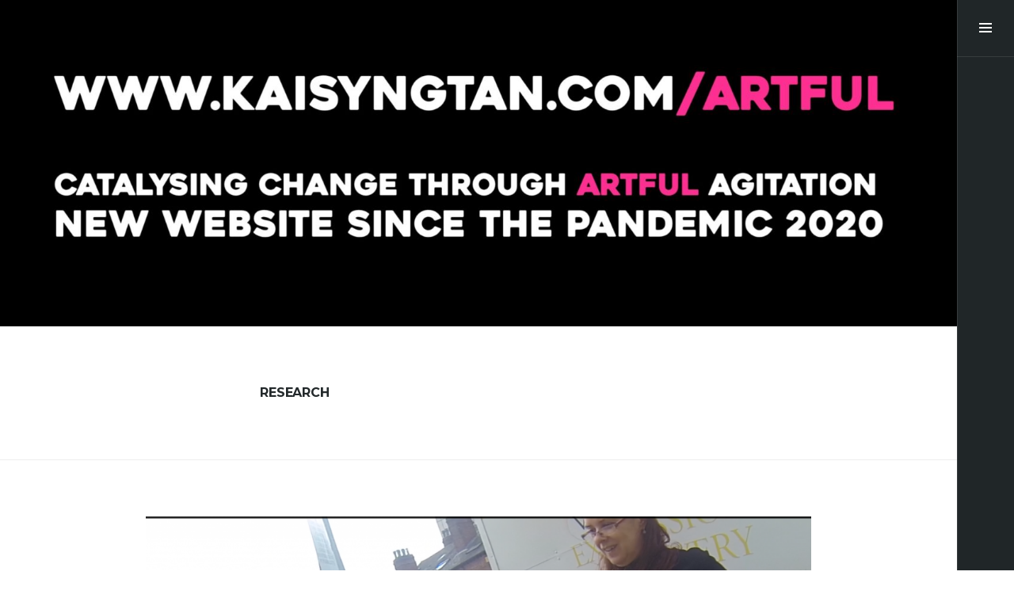

--- FILE ---
content_type: text/html; charset=UTF-8
request_url: http://kaisyngtan.com/tag/research/
body_size: 13019
content:
<!DOCTYPE html>
<html lang="en-US" class="no-js">
<head>
<meta charset="UTF-8">
<meta name="viewport" content="width=device-width, initial-scale=1">
<link rel="profile" href="http://gmpg.org/xfn/11">
<link rel="pingback" href="http://kaisyngtan.com/xmlrpc.php">
<title>research &#8211; RUN! RUN! RUN!</title>
<meta name='robots' content='max-image-preview:large' />
<link rel='dns-prefetch' href='//fonts.googleapis.com' />
<link rel="alternate" type="application/rss+xml" title="RUN! RUN! RUN! &raquo; Feed" href="http://kaisyngtan.com/feed/" />
<link rel="alternate" type="application/rss+xml" title="RUN! RUN! RUN! &raquo; Comments Feed" href="http://kaisyngtan.com/comments/feed/" />
<link rel="alternate" type="application/rss+xml" title="RUN! RUN! RUN! &raquo; research Tag Feed" href="http://kaisyngtan.com/tag/research/feed/" />
<script type="text/javascript">
window._wpemojiSettings = {"baseUrl":"https:\/\/s.w.org\/images\/core\/emoji\/14.0.0\/72x72\/","ext":".png","svgUrl":"https:\/\/s.w.org\/images\/core\/emoji\/14.0.0\/svg\/","svgExt":".svg","source":{"concatemoji":"http:\/\/kaisyngtan.com\/wp-includes\/js\/wp-emoji-release.min.js?ver=6.1.9"}};
/*! This file is auto-generated */
!function(e,a,t){var n,r,o,i=a.createElement("canvas"),p=i.getContext&&i.getContext("2d");function s(e,t){var a=String.fromCharCode,e=(p.clearRect(0,0,i.width,i.height),p.fillText(a.apply(this,e),0,0),i.toDataURL());return p.clearRect(0,0,i.width,i.height),p.fillText(a.apply(this,t),0,0),e===i.toDataURL()}function c(e){var t=a.createElement("script");t.src=e,t.defer=t.type="text/javascript",a.getElementsByTagName("head")[0].appendChild(t)}for(o=Array("flag","emoji"),t.supports={everything:!0,everythingExceptFlag:!0},r=0;r<o.length;r++)t.supports[o[r]]=function(e){if(p&&p.fillText)switch(p.textBaseline="top",p.font="600 32px Arial",e){case"flag":return s([127987,65039,8205,9895,65039],[127987,65039,8203,9895,65039])?!1:!s([55356,56826,55356,56819],[55356,56826,8203,55356,56819])&&!s([55356,57332,56128,56423,56128,56418,56128,56421,56128,56430,56128,56423,56128,56447],[55356,57332,8203,56128,56423,8203,56128,56418,8203,56128,56421,8203,56128,56430,8203,56128,56423,8203,56128,56447]);case"emoji":return!s([129777,127995,8205,129778,127999],[129777,127995,8203,129778,127999])}return!1}(o[r]),t.supports.everything=t.supports.everything&&t.supports[o[r]],"flag"!==o[r]&&(t.supports.everythingExceptFlag=t.supports.everythingExceptFlag&&t.supports[o[r]]);t.supports.everythingExceptFlag=t.supports.everythingExceptFlag&&!t.supports.flag,t.DOMReady=!1,t.readyCallback=function(){t.DOMReady=!0},t.supports.everything||(n=function(){t.readyCallback()},a.addEventListener?(a.addEventListener("DOMContentLoaded",n,!1),e.addEventListener("load",n,!1)):(e.attachEvent("onload",n),a.attachEvent("onreadystatechange",function(){"complete"===a.readyState&&t.readyCallback()})),(e=t.source||{}).concatemoji?c(e.concatemoji):e.wpemoji&&e.twemoji&&(c(e.twemoji),c(e.wpemoji)))}(window,document,window._wpemojiSettings);
</script>
<style type="text/css">
img.wp-smiley,
img.emoji {
	display: inline !important;
	border: none !important;
	box-shadow: none !important;
	height: 1em !important;
	width: 1em !important;
	margin: 0 0.07em !important;
	vertical-align: -0.1em !important;
	background: none !important;
	padding: 0 !important;
}
</style>
	<link rel='stylesheet' id='wp-block-library-css' href='http://kaisyngtan.com/wp-includes/css/dist/block-library/style.min.css?ver=6.1.9' type='text/css' media='all' />
<style id='wp-block-library-inline-css' type='text/css'>
.has-text-align-justify{text-align:justify;}
</style>
<link rel='stylesheet' id='mediaelement-css' href='http://kaisyngtan.com/wp-includes/js/mediaelement/mediaelementplayer-legacy.min.css?ver=4.2.17' type='text/css' media='all' />
<link rel='stylesheet' id='wp-mediaelement-css' href='http://kaisyngtan.com/wp-includes/js/mediaelement/wp-mediaelement.min.css?ver=6.1.9' type='text/css' media='all' />
<link rel='stylesheet' id='classic-theme-styles-css' href='http://kaisyngtan.com/wp-includes/css/classic-themes.min.css?ver=1' type='text/css' media='all' />
<style id='global-styles-inline-css' type='text/css'>
body{--wp--preset--color--black: #000000;--wp--preset--color--cyan-bluish-gray: #abb8c3;--wp--preset--color--white: #ffffff;--wp--preset--color--pale-pink: #f78da7;--wp--preset--color--vivid-red: #cf2e2e;--wp--preset--color--luminous-vivid-orange: #ff6900;--wp--preset--color--luminous-vivid-amber: #fcb900;--wp--preset--color--light-green-cyan: #7bdcb5;--wp--preset--color--vivid-green-cyan: #00d084;--wp--preset--color--pale-cyan-blue: #8ed1fc;--wp--preset--color--vivid-cyan-blue: #0693e3;--wp--preset--color--vivid-purple: #9b51e0;--wp--preset--gradient--vivid-cyan-blue-to-vivid-purple: linear-gradient(135deg,rgba(6,147,227,1) 0%,rgb(155,81,224) 100%);--wp--preset--gradient--light-green-cyan-to-vivid-green-cyan: linear-gradient(135deg,rgb(122,220,180) 0%,rgb(0,208,130) 100%);--wp--preset--gradient--luminous-vivid-amber-to-luminous-vivid-orange: linear-gradient(135deg,rgba(252,185,0,1) 0%,rgba(255,105,0,1) 100%);--wp--preset--gradient--luminous-vivid-orange-to-vivid-red: linear-gradient(135deg,rgba(255,105,0,1) 0%,rgb(207,46,46) 100%);--wp--preset--gradient--very-light-gray-to-cyan-bluish-gray: linear-gradient(135deg,rgb(238,238,238) 0%,rgb(169,184,195) 100%);--wp--preset--gradient--cool-to-warm-spectrum: linear-gradient(135deg,rgb(74,234,220) 0%,rgb(151,120,209) 20%,rgb(207,42,186) 40%,rgb(238,44,130) 60%,rgb(251,105,98) 80%,rgb(254,248,76) 100%);--wp--preset--gradient--blush-light-purple: linear-gradient(135deg,rgb(255,206,236) 0%,rgb(152,150,240) 100%);--wp--preset--gradient--blush-bordeaux: linear-gradient(135deg,rgb(254,205,165) 0%,rgb(254,45,45) 50%,rgb(107,0,62) 100%);--wp--preset--gradient--luminous-dusk: linear-gradient(135deg,rgb(255,203,112) 0%,rgb(199,81,192) 50%,rgb(65,88,208) 100%);--wp--preset--gradient--pale-ocean: linear-gradient(135deg,rgb(255,245,203) 0%,rgb(182,227,212) 50%,rgb(51,167,181) 100%);--wp--preset--gradient--electric-grass: linear-gradient(135deg,rgb(202,248,128) 0%,rgb(113,206,126) 100%);--wp--preset--gradient--midnight: linear-gradient(135deg,rgb(2,3,129) 0%,rgb(40,116,252) 100%);--wp--preset--duotone--dark-grayscale: url('#wp-duotone-dark-grayscale');--wp--preset--duotone--grayscale: url('#wp-duotone-grayscale');--wp--preset--duotone--purple-yellow: url('#wp-duotone-purple-yellow');--wp--preset--duotone--blue-red: url('#wp-duotone-blue-red');--wp--preset--duotone--midnight: url('#wp-duotone-midnight');--wp--preset--duotone--magenta-yellow: url('#wp-duotone-magenta-yellow');--wp--preset--duotone--purple-green: url('#wp-duotone-purple-green');--wp--preset--duotone--blue-orange: url('#wp-duotone-blue-orange');--wp--preset--font-size--small: 13px;--wp--preset--font-size--medium: 20px;--wp--preset--font-size--large: 36px;--wp--preset--font-size--x-large: 42px;--wp--preset--spacing--20: 0.44rem;--wp--preset--spacing--30: 0.67rem;--wp--preset--spacing--40: 1rem;--wp--preset--spacing--50: 1.5rem;--wp--preset--spacing--60: 2.25rem;--wp--preset--spacing--70: 3.38rem;--wp--preset--spacing--80: 5.06rem;}:where(.is-layout-flex){gap: 0.5em;}body .is-layout-flow > .alignleft{float: left;margin-inline-start: 0;margin-inline-end: 2em;}body .is-layout-flow > .alignright{float: right;margin-inline-start: 2em;margin-inline-end: 0;}body .is-layout-flow > .aligncenter{margin-left: auto !important;margin-right: auto !important;}body .is-layout-constrained > .alignleft{float: left;margin-inline-start: 0;margin-inline-end: 2em;}body .is-layout-constrained > .alignright{float: right;margin-inline-start: 2em;margin-inline-end: 0;}body .is-layout-constrained > .aligncenter{margin-left: auto !important;margin-right: auto !important;}body .is-layout-constrained > :where(:not(.alignleft):not(.alignright):not(.alignfull)){max-width: var(--wp--style--global--content-size);margin-left: auto !important;margin-right: auto !important;}body .is-layout-constrained > .alignwide{max-width: var(--wp--style--global--wide-size);}body .is-layout-flex{display: flex;}body .is-layout-flex{flex-wrap: wrap;align-items: center;}body .is-layout-flex > *{margin: 0;}:where(.wp-block-columns.is-layout-flex){gap: 2em;}.has-black-color{color: var(--wp--preset--color--black) !important;}.has-cyan-bluish-gray-color{color: var(--wp--preset--color--cyan-bluish-gray) !important;}.has-white-color{color: var(--wp--preset--color--white) !important;}.has-pale-pink-color{color: var(--wp--preset--color--pale-pink) !important;}.has-vivid-red-color{color: var(--wp--preset--color--vivid-red) !important;}.has-luminous-vivid-orange-color{color: var(--wp--preset--color--luminous-vivid-orange) !important;}.has-luminous-vivid-amber-color{color: var(--wp--preset--color--luminous-vivid-amber) !important;}.has-light-green-cyan-color{color: var(--wp--preset--color--light-green-cyan) !important;}.has-vivid-green-cyan-color{color: var(--wp--preset--color--vivid-green-cyan) !important;}.has-pale-cyan-blue-color{color: var(--wp--preset--color--pale-cyan-blue) !important;}.has-vivid-cyan-blue-color{color: var(--wp--preset--color--vivid-cyan-blue) !important;}.has-vivid-purple-color{color: var(--wp--preset--color--vivid-purple) !important;}.has-black-background-color{background-color: var(--wp--preset--color--black) !important;}.has-cyan-bluish-gray-background-color{background-color: var(--wp--preset--color--cyan-bluish-gray) !important;}.has-white-background-color{background-color: var(--wp--preset--color--white) !important;}.has-pale-pink-background-color{background-color: var(--wp--preset--color--pale-pink) !important;}.has-vivid-red-background-color{background-color: var(--wp--preset--color--vivid-red) !important;}.has-luminous-vivid-orange-background-color{background-color: var(--wp--preset--color--luminous-vivid-orange) !important;}.has-luminous-vivid-amber-background-color{background-color: var(--wp--preset--color--luminous-vivid-amber) !important;}.has-light-green-cyan-background-color{background-color: var(--wp--preset--color--light-green-cyan) !important;}.has-vivid-green-cyan-background-color{background-color: var(--wp--preset--color--vivid-green-cyan) !important;}.has-pale-cyan-blue-background-color{background-color: var(--wp--preset--color--pale-cyan-blue) !important;}.has-vivid-cyan-blue-background-color{background-color: var(--wp--preset--color--vivid-cyan-blue) !important;}.has-vivid-purple-background-color{background-color: var(--wp--preset--color--vivid-purple) !important;}.has-black-border-color{border-color: var(--wp--preset--color--black) !important;}.has-cyan-bluish-gray-border-color{border-color: var(--wp--preset--color--cyan-bluish-gray) !important;}.has-white-border-color{border-color: var(--wp--preset--color--white) !important;}.has-pale-pink-border-color{border-color: var(--wp--preset--color--pale-pink) !important;}.has-vivid-red-border-color{border-color: var(--wp--preset--color--vivid-red) !important;}.has-luminous-vivid-orange-border-color{border-color: var(--wp--preset--color--luminous-vivid-orange) !important;}.has-luminous-vivid-amber-border-color{border-color: var(--wp--preset--color--luminous-vivid-amber) !important;}.has-light-green-cyan-border-color{border-color: var(--wp--preset--color--light-green-cyan) !important;}.has-vivid-green-cyan-border-color{border-color: var(--wp--preset--color--vivid-green-cyan) !important;}.has-pale-cyan-blue-border-color{border-color: var(--wp--preset--color--pale-cyan-blue) !important;}.has-vivid-cyan-blue-border-color{border-color: var(--wp--preset--color--vivid-cyan-blue) !important;}.has-vivid-purple-border-color{border-color: var(--wp--preset--color--vivid-purple) !important;}.has-vivid-cyan-blue-to-vivid-purple-gradient-background{background: var(--wp--preset--gradient--vivid-cyan-blue-to-vivid-purple) !important;}.has-light-green-cyan-to-vivid-green-cyan-gradient-background{background: var(--wp--preset--gradient--light-green-cyan-to-vivid-green-cyan) !important;}.has-luminous-vivid-amber-to-luminous-vivid-orange-gradient-background{background: var(--wp--preset--gradient--luminous-vivid-amber-to-luminous-vivid-orange) !important;}.has-luminous-vivid-orange-to-vivid-red-gradient-background{background: var(--wp--preset--gradient--luminous-vivid-orange-to-vivid-red) !important;}.has-very-light-gray-to-cyan-bluish-gray-gradient-background{background: var(--wp--preset--gradient--very-light-gray-to-cyan-bluish-gray) !important;}.has-cool-to-warm-spectrum-gradient-background{background: var(--wp--preset--gradient--cool-to-warm-spectrum) !important;}.has-blush-light-purple-gradient-background{background: var(--wp--preset--gradient--blush-light-purple) !important;}.has-blush-bordeaux-gradient-background{background: var(--wp--preset--gradient--blush-bordeaux) !important;}.has-luminous-dusk-gradient-background{background: var(--wp--preset--gradient--luminous-dusk) !important;}.has-pale-ocean-gradient-background{background: var(--wp--preset--gradient--pale-ocean) !important;}.has-electric-grass-gradient-background{background: var(--wp--preset--gradient--electric-grass) !important;}.has-midnight-gradient-background{background: var(--wp--preset--gradient--midnight) !important;}.has-small-font-size{font-size: var(--wp--preset--font-size--small) !important;}.has-medium-font-size{font-size: var(--wp--preset--font-size--medium) !important;}.has-large-font-size{font-size: var(--wp--preset--font-size--large) !important;}.has-x-large-font-size{font-size: var(--wp--preset--font-size--x-large) !important;}
.wp-block-navigation a:where(:not(.wp-element-button)){color: inherit;}
:where(.wp-block-columns.is-layout-flex){gap: 2em;}
.wp-block-pullquote{font-size: 1.5em;line-height: 1.6;}
</style>
<link rel='stylesheet' id='espied-open-sans-css' href='https://fonts.googleapis.com/css?family=Open+Sans%3A300italic%2C400italic%2C600italic%2C700italic%2C300%2C400%2C600%2C700&#038;subset=latin%2Clatin-ext' type='text/css' media='all' />
<link rel='stylesheet' id='espied-montserrat-css' href='https://fonts.googleapis.com/css?family=Montserrat%3A400%2C700' type='text/css' media='all' />
<link rel='stylesheet' id='genericons-css' href='http://kaisyngtan.com/wp-content/plugins/jetpack/_inc/genericons/genericons/genericons.css?ver=3.1' type='text/css' media='all' />
<link rel='stylesheet' id='espied-style-css' href='http://kaisyngtan.com/wp-content/themes/espied/style.css?ver=6.1.9' type='text/css' media='all' />
<link rel='stylesheet' id='jetpack_css-css' href='http://kaisyngtan.com/wp-content/plugins/jetpack/css/jetpack.css?ver=11.5.3' type='text/css' media='all' />
<script type='text/javascript' src='http://kaisyngtan.com/wp-content/themes/espied/js/js-check.js?ver=20140811' id='espied-js-check-js'></script>
<script type='text/javascript' src='http://kaisyngtan.com/wp-includes/js/jquery/jquery.min.js?ver=3.6.1' id='jquery-core-js'></script>
<script type='text/javascript' src='http://kaisyngtan.com/wp-includes/js/jquery/jquery-migrate.min.js?ver=3.3.2' id='jquery-migrate-js'></script>
<link rel="https://api.w.org/" href="http://kaisyngtan.com/wp-json/" /><link rel="alternate" type="application/json" href="http://kaisyngtan.com/wp-json/wp/v2/tags/384" /><link rel="EditURI" type="application/rsd+xml" title="RSD" href="http://kaisyngtan.com/xmlrpc.php?rsd" />
<link rel="wlwmanifest" type="application/wlwmanifest+xml" href="http://kaisyngtan.com/wp-includes/wlwmanifest.xml" />
<meta name="generator" content="WordPress 6.1.9" />
	<style>img#wpstats{display:none}</style>
			<style type="text/css">
			.site-header {
			min-height: 0;
			padding: 0;
		}

		.site-title,
		.site-description {
			position: absolute;
			clip: rect(1px, 1px, 1px, 1px);
		}
		</style>
	</head>

<body class="archive tag tag-research tag-384 thumbnail-square">
<div id="page" class="hfeed site">
	<header id="masthead" class="site-header" role="banner">
		<div class="site-branding">
			<h1 class="site-title"><a href="http://kaisyngtan.com/" rel="home" tabindex="11">RUN! RUN! RUN!</a></h1>
			<h2 class="site-description"></h2>
		</div>
	</header><!-- #masthead -->

			<div class="header-image">
			<a href="http://kaisyngtan.com/" rel="home">
				<img src="http://kaisyngtan.com/wp-content/uploads/2023/12/cropped-Banner-2023-scaled-1.jpg" width="1600" height="546" alt="RUN! RUN! RUN!">
			</a>
		</div>
	
	<a class="skip-link screen-reader-text" href="#content" tabindex="12">Skip to content</a>

	<div id="content" class="site-content">
	<section id="primary" class="content-area">
		<main id="main" class="site-main" role="main">

		
			<header class="page-header">
				<h1 class="page-title">
					research				</h1>
							</header><!-- .page-header -->

			
<article id="post-2685" class="post-2685 post type-post status-publish format-standard has-post-thumbnail hentry category-news tag-art tag-crossdisciplinary tag-discourse tag-featured tag-fun-run-run tag-performance tag-performance-lecture tag-practice-related-research tag-research tag-run tag-runchat tag-running-discourse">
	
	<a class="post-thumbnail" href="http://kaisyngtan.com/2014/09/run-up-run-down/">
	<img width="840" height="614" src="http://kaisyngtan.com/wp-content/uploads/2014/09/RUNRUNRUN_LEEDS_10.png" class="attachment-post-thumbnail size-post-thumbnail wp-post-image" alt="" decoding="async" srcset="http://kaisyngtan.com/wp-content/uploads/2014/09/RUNRUNRUN_LEEDS_10.png 2008w, http://kaisyngtan.com/wp-content/uploads/2014/09/RUNRUNRUN_LEEDS_10-300x219.png 300w, http://kaisyngtan.com/wp-content/uploads/2014/09/RUNRUNRUN_LEEDS_10-1024x748.png 1024w" sizes="(max-width: 840px) 100vw, 840px" data-attachment-id="2688" data-permalink="http://kaisyngtan.com/2014/09/run-up-run-down/runrunrun_leeds_10/" data-orig-file="http://kaisyngtan.com/wp-content/uploads/2014/09/RUNRUNRUN_LEEDS_10.png" data-orig-size="2008,1468" data-comments-opened="1" data-image-meta="{&quot;aperture&quot;:&quot;0&quot;,&quot;credit&quot;:&quot;&quot;,&quot;camera&quot;:&quot;&quot;,&quot;caption&quot;:&quot;&quot;,&quot;created_timestamp&quot;:&quot;0&quot;,&quot;copyright&quot;:&quot;&quot;,&quot;focal_length&quot;:&quot;0&quot;,&quot;iso&quot;:&quot;0&quot;,&quot;shutter_speed&quot;:&quot;0&quot;,&quot;title&quot;:&quot;&quot;}" data-image-title="2014 September 25: Warming up with Sam Broadhead, Head of Reseach." data-image-description="" data-image-caption="&lt;p&gt;2014 September 25: Warming up with Sam Broadhead, Head of Reseach.&lt;/p&gt;
" data-medium-file="http://kaisyngtan.com/wp-content/uploads/2014/09/RUNRUNRUN_LEEDS_10-300x219.png" data-large-file="http://kaisyngtan.com/wp-content/uploads/2014/09/RUNRUNRUN_LEEDS_10-1024x748.png" />	</a>

	
	<header class="entry-header"><h1 class="entry-title"><a href="http://kaisyngtan.com/2014/09/run-up-run-down/" rel="bookmark">RUN!RUN!RUN! London/Lancaster/Leeds: A rundown of the run-up activities</a></h1></header>
	
	<div class="entry-content">
		<p style="text-align: justify;">Thank you for running with us at the <a title="Preview events of RUN!RUN!RUN!" href="http://kaisyngtan.com/2014/09/run-up/" target="_blank">inaugural activities run by the RUN!RUN!RUN! International Body for Research in London (20 September), Lancaster (22, 23 September) and Leeds (25 September)</a>. Here is a quick rundown of what happened. The next RUN!RUN!RUN! activities are held in London (31 October, 1 November) and Leeds (23 October).<a href="http://kaisyngtan.com/wp-content/uploads/2014/09/RUNRUNRUNStratford_KaiSyngTan.jpg"><img data-attachment-id="2682" data-permalink="http://kaisyngtan.com/runrunrunstratford_kaisyngtan/" data-orig-file="http://kaisyngtan.com/wp-content/uploads/2014/09/RUNRUNRUNStratford_KaiSyngTan.jpg" data-orig-size="1176,1222" data-comments-opened="1" data-image-meta="{&quot;aperture&quot;:&quot;0&quot;,&quot;credit&quot;:&quot;&quot;,&quot;camera&quot;:&quot;&quot;,&quot;caption&quot;:&quot;&quot;,&quot;created_timestamp&quot;:&quot;0&quot;,&quot;copyright&quot;:&quot;&quot;,&quot;focal_length&quot;:&quot;0&quot;,&quot;iso&quot;:&quot;0&quot;,&quot;shutter_speed&quot;:&quot;0&quot;,&quot;title&quot;:&quot;&quot;}" data-image-title="RUNRUNRUNStratford_KaiSyngTan" data-image-description="" data-image-caption="" data-medium-file="http://kaisyngtan.com/wp-content/uploads/2014/09/RUNRUNRUNStratford_KaiSyngTan-288x300.jpg" data-large-file="http://kaisyngtan.com/wp-content/uploads/2014/09/RUNRUNRUNStratford_KaiSyngTan-985x1024.jpg" decoding="async" loading="lazy" class="aligncenter size-full wp-image-2682" alt="RUNRUNRUNStratford_KaiSyngTan" src="http://kaisyngtan.com/wp-content/uploads/2014/09/RUNRUNRUNStratford_KaiSyngTan.jpg" width="1176" height="1222" srcset="http://kaisyngtan.com/wp-content/uploads/2014/09/RUNRUNRUNStratford_KaiSyngTan.jpg 1176w, http://kaisyngtan.com/wp-content/uploads/2014/09/RUNRUNRUNStratford_KaiSyngTan-288x300.jpg 288w, http://kaisyngtan.com/wp-content/uploads/2014/09/RUNRUNRUNStratford_KaiSyngTan-985x1024.jpg 985w" sizes="(max-width: 1176px) 100vw, 1176px" /></a></p>
<p><a href="http://kaisyngtan.com/wp-content/uploads/2014/09/RUNRUNRUNLancaster_KaiSyngTan.jpg"><img data-attachment-id="2679" data-permalink="http://kaisyngtan.com/runrunrunlancaster_kaisyngtan/" data-orig-file="http://kaisyngtan.com/wp-content/uploads/2014/09/RUNRUNRUNLancaster_KaiSyngTan.jpg" data-orig-size="1158,1248" data-comments-opened="1" data-image-meta="{&quot;aperture&quot;:&quot;0&quot;,&quot;credit&quot;:&quot;&quot;,&quot;camera&quot;:&quot;&quot;,&quot;caption&quot;:&quot;&quot;,&quot;created_timestamp&quot;:&quot;0&quot;,&quot;copyright&quot;:&quot;&quot;,&quot;focal_length&quot;:&quot;0&quot;,&quot;iso&quot;:&quot;0&quot;,&quot;shutter_speed&quot;:&quot;0&quot;,&quot;title&quot;:&quot;&quot;}" data-image-title="RUNRUNRUNLancaster_KaiSyngTan" data-image-description="" data-image-caption="" data-medium-file="http://kaisyngtan.com/wp-content/uploads/2014/09/RUNRUNRUNLancaster_KaiSyngTan-278x300.jpg" data-large-file="http://kaisyngtan.com/wp-content/uploads/2014/09/RUNRUNRUNLancaster_KaiSyngTan-950x1024.jpg" decoding="async" loading="lazy" class="aligncenter size-full wp-image-2679" alt="RUNRUNRUNLancaster_KaiSyngTan" src="http://kaisyngtan.com/wp-content/uploads/2014/09/RUNRUNRUNLancaster_KaiSyngTan.jpg" width="1158" height="1248" srcset="http://kaisyngtan.com/wp-content/uploads/2014/09/RUNRUNRUNLancaster_KaiSyngTan.jpg 1158w, http://kaisyngtan.com/wp-content/uploads/2014/09/RUNRUNRUNLancaster_KaiSyngTan-278x300.jpg 278w, http://kaisyngtan.com/wp-content/uploads/2014/09/RUNRUNRUNLancaster_KaiSyngTan-950x1024.jpg 950w" sizes="(max-width: 1158px) 100vw, 1158px" /></a></p>
<p><a href="http://kaisyngtan.com/wp-content/uploads/2014/09/RunRunRunLEEDS_KaiSyngTan.jpg"><img data-attachment-id="2684" data-permalink="http://kaisyngtan.com/runrunrunleeds_kaisyngtan/" data-orig-file="http://kaisyngtan.com/wp-content/uploads/2014/09/RunRunRunLEEDS_KaiSyngTan.jpg" data-orig-size="1518,1508" data-comments-opened="1" data-image-meta="{&quot;aperture&quot;:&quot;0&quot;,&quot;credit&quot;:&quot;&quot;,&quot;camera&quot;:&quot;&quot;,&quot;caption&quot;:&quot;&quot;,&quot;created_timestamp&quot;:&quot;0&quot;,&quot;copyright&quot;:&quot;&quot;,&quot;focal_length&quot;:&quot;0&quot;,&quot;iso&quot;:&quot;0&quot;,&quot;shutter_speed&quot;:&quot;0&quot;,&quot;title&quot;:&quot;&quot;}" data-image-title="2014 September 25: GPS record. With Sam Broadhead (Head of Research) and Andrew Craske (Head of Marketing &#038; Communications)." data-image-description="" data-image-caption="&lt;p&gt;2014 September 25: GPS record. With Sam Broadhead (Head of Research) and Andrew Craske (Head of Marketing &#038; Communications).&lt;/p&gt;
" data-medium-file="http://kaisyngtan.com/wp-content/uploads/2014/09/RunRunRunLEEDS_KaiSyngTan-300x298.jpg" data-large-file="http://kaisyngtan.com/wp-content/uploads/2014/09/RunRunRunLEEDS_KaiSyngTan-1024x1017.jpg" decoding="async" loading="lazy" class="aligncenter size-full wp-image-2684" alt="RunRunRunLEEDS_KaiSyngTan" src="http://kaisyngtan.com/wp-content/uploads/2014/09/RunRunRunLEEDS_KaiSyngTan.jpg" width="1518" height="1508" srcset="http://kaisyngtan.com/wp-content/uploads/2014/09/RunRunRunLEEDS_KaiSyngTan.jpg 1518w, http://kaisyngtan.com/wp-content/uploads/2014/09/RunRunRunLEEDS_KaiSyngTan-150x150.jpg 150w, http://kaisyngtan.com/wp-content/uploads/2014/09/RunRunRunLEEDS_KaiSyngTan-300x298.jpg 300w, http://kaisyngtan.com/wp-content/uploads/2014/09/RunRunRunLEEDS_KaiSyngTan-1024x1017.jpg 1024w" sizes="(max-width: 1518px) 100vw, 1518px" /></a></p>
<p><a href="http://kaisyngtan.com/wp-content/uploads/2014/09/RUNRUNRUNLeeds_KaiSyngTan_2.jpg"><img data-attachment-id="2681" data-permalink="http://kaisyngtan.com/runrunrunleeds_kaisyngtan_2/" data-orig-file="http://kaisyngtan.com/wp-content/uploads/2014/09/RUNRUNRUNLeeds_KaiSyngTan_2.jpg" data-orig-size="1214,1304" data-comments-opened="1" data-image-meta="{&quot;aperture&quot;:&quot;0&quot;,&quot;credit&quot;:&quot;&quot;,&quot;camera&quot;:&quot;&quot;,&quot;caption&quot;:&quot;&quot;,&quot;created_timestamp&quot;:&quot;0&quot;,&quot;copyright&quot;:&quot;&quot;,&quot;focal_length&quot;:&quot;0&quot;,&quot;iso&quot;:&quot;0&quot;,&quot;shutter_speed&quot;:&quot;0&quot;,&quot;title&quot;:&quot;&quot;}" data-image-title="2014 September 24: Tweet of first run. " data-image-description="" data-image-caption="&lt;p&gt;2014 September 24: Tweet of first run. &lt;/p&gt;
" data-medium-file="http://kaisyngtan.com/wp-content/uploads/2014/09/RUNRUNRUNLeeds_KaiSyngTan_2-279x300.jpg" data-large-file="http://kaisyngtan.com/wp-content/uploads/2014/09/RUNRUNRUNLeeds_KaiSyngTan_2-953x1024.jpg" decoding="async" loading="lazy" class="aligncenter size-full wp-image-2681" alt="RUNRUNRUNLeeds_KaiSyngTan_2" src="http://kaisyngtan.com/wp-content/uploads/2014/09/RUNRUNRUNLeeds_KaiSyngTan_2.jpg" width="1214" height="1304" srcset="http://kaisyngtan.com/wp-content/uploads/2014/09/RUNRUNRUNLeeds_KaiSyngTan_2.jpg 1214w, http://kaisyngtan.com/wp-content/uploads/2014/09/RUNRUNRUNLeeds_KaiSyngTan_2-279x300.jpg 279w, http://kaisyngtan.com/wp-content/uploads/2014/09/RUNRUNRUNLeeds_KaiSyngTan_2-953x1024.jpg 953w" sizes="(max-width: 1214px) 100vw, 1214px" /></a></p>
<p><a href="http://kaisyngtan.com/wp-content/uploads/2014/09/RUNRUNRUNLeeds_KaiSyngTan_1.jpg"><img data-attachment-id="2680" data-permalink="http://kaisyngtan.com/runrunrunleeds_kaisyngtan_1/" data-orig-file="http://kaisyngtan.com/wp-content/uploads/2014/09/RUNRUNRUNLeeds_KaiSyngTan_1.jpg" data-orig-size="1194,1190" data-comments-opened="1" data-image-meta="{&quot;aperture&quot;:&quot;0&quot;,&quot;credit&quot;:&quot;&quot;,&quot;camera&quot;:&quot;&quot;,&quot;caption&quot;:&quot;&quot;,&quot;created_timestamp&quot;:&quot;0&quot;,&quot;copyright&quot;:&quot;&quot;,&quot;focal_length&quot;:&quot;0&quot;,&quot;iso&quot;:&quot;0&quot;,&quot;shutter_speed&quot;:&quot;0&quot;,&quot;title&quot;:&quot;&quot;}" data-image-title="2014 September 25: Tweet of first run." data-image-description="" data-image-caption="&lt;p&gt;2014 September 25: Tweet of first run.&lt;/p&gt;
" data-medium-file="http://kaisyngtan.com/wp-content/uploads/2014/09/RUNRUNRUNLeeds_KaiSyngTan_1-300x298.jpg" data-large-file="http://kaisyngtan.com/wp-content/uploads/2014/09/RUNRUNRUNLeeds_KaiSyngTan_1-1024x1020.jpg" decoding="async" loading="lazy" class="aligncenter size-full wp-image-2680" alt="RUNRUNRUNLeeds_KaiSyngTan_1" src="http://kaisyngtan.com/wp-content/uploads/2014/09/RUNRUNRUNLeeds_KaiSyngTan_1.jpg" width="1194" height="1190" srcset="http://kaisyngtan.com/wp-content/uploads/2014/09/RUNRUNRUNLeeds_KaiSyngTan_1.jpg 1194w, http://kaisyngtan.com/wp-content/uploads/2014/09/RUNRUNRUNLeeds_KaiSyngTan_1-150x150.jpg 150w, http://kaisyngtan.com/wp-content/uploads/2014/09/RUNRUNRUNLeeds_KaiSyngTan_1-300x298.jpg 300w, http://kaisyngtan.com/wp-content/uploads/2014/09/RUNRUNRUNLeeds_KaiSyngTan_1-1024x1020.jpg 1024w" sizes="(max-width: 1194px) 100vw, 1194px" /></a></p>
<p>&nbsp;</p>
			</div><!-- .entry-content -->

	
	<footer class="entry-meta">
		<span class="date"><span class="screen-reader-text">Posted on</span> <a href="http://kaisyngtan.com/2014/09/run-up-run-down/" rel="bookmark"><time class="entry-date published" datetime="2014-09-26T12:02:18+00:00">September 26, 2014</time><time class="updated" datetime="2014-11-10T20:39:50+00:00">November 10, 2014</time></a></span><span class="author vcard"><span class="screen-reader-text">Author</span> <a class="url fn n" href="http://kaisyngtan.com/author/kaisyngtan/" title="View all posts by kaisyngtan" rel="author">kaisyngtan</a></span><span class="categories-links"><span class="screen-reader-text">Categories</span> <a href="http://kaisyngtan.com/category/news/" rel="category tag">NEWS</a></span><span class="tags-links"><span class="screen-reader-text">Tags </span><a href="http://kaisyngtan.com/tag/art/" rel="tag">art</a>, <a href="http://kaisyngtan.com/tag/crossdisciplinary/" rel="tag">crossdisciplinary</a>, <a href="http://kaisyngtan.com/tag/discourse/" rel="tag">discourse</a>, <a href="http://kaisyngtan.com/tag/featured/" rel="tag">featured</a>, <a href="http://kaisyngtan.com/tag/fun-run-run/" rel="tag">fun run run</a>, <a href="http://kaisyngtan.com/tag/performance/" rel="tag">performance</a>, <a href="http://kaisyngtan.com/tag/performance-lecture/" rel="tag">performance-lecture</a>, <a href="http://kaisyngtan.com/tag/practice-related-research/" rel="tag">practice-related research</a>, <a href="http://kaisyngtan.com/tag/research/" rel="tag">research</a>, <a href="http://kaisyngtan.com/tag/run/" rel="tag">run</a>, <a href="http://kaisyngtan.com/tag/runchat/" rel="tag">runchat</a>, <a href="http://kaisyngtan.com/tag/running-discourse/" rel="tag">running-discourse</a></span>
				<span class="comments-link"><a href="http://kaisyngtan.com/2014/09/run-up-run-down/#respond">Leave a comment</a></span>
		
			</footer><!-- .entry-meta -->
</article><!-- #post-## -->

<article id="post-2590" class="post-2590 post type-post status-publish format-standard has-post-thumbnail hentry category-news category-post-doc-runner tag-research">
	
	<a class="post-thumbnail" href="http://kaisyngtan.com/2014/09/phd/">
	<img width="840" height="581" src="http://kaisyngtan.com/wp-content/uploads/2014/09/SusanCollinsKaiSyngTan_2014.jpg" class="attachment-post-thumbnail size-post-thumbnail wp-post-image" alt="" decoding="async" loading="lazy" srcset="http://kaisyngtan.com/wp-content/uploads/2014/09/SusanCollinsKaiSyngTan_2014.jpg 2493w, http://kaisyngtan.com/wp-content/uploads/2014/09/SusanCollinsKaiSyngTan_2014-300x207.jpg 300w, http://kaisyngtan.com/wp-content/uploads/2014/09/SusanCollinsKaiSyngTan_2014-1024x708.jpg 1024w" sizes="(max-width: 840px) 100vw, 840px" data-attachment-id="2591" data-permalink="http://kaisyngtan.com/2014/09/phd/susancollinskaisyngtan_2014/" data-orig-file="http://kaisyngtan.com/wp-content/uploads/2014/09/SusanCollinsKaiSyngTan_2014.jpg" data-orig-size="2493,1725" data-comments-opened="1" data-image-meta="{&quot;aperture&quot;:&quot;2.4&quot;,&quot;credit&quot;:&quot;&quot;,&quot;camera&quot;:&quot;iPad&quot;,&quot;caption&quot;:&quot;&quot;,&quot;created_timestamp&quot;:&quot;1409315156&quot;,&quot;copyright&quot;:&quot;&quot;,&quot;focal_length&quot;:&quot;4.28&quot;,&quot;iso&quot;:&quot;50&quot;,&quot;shutter_speed&quot;:&quot;0.004&quot;,&quot;title&quot;:&quot;&quot;}" data-image-title="SusanCollinsKaiSyngTan_2014" data-image-description="" data-image-caption="" data-medium-file="http://kaisyngtan.com/wp-content/uploads/2014/09/SusanCollinsKaiSyngTan_2014-300x207.jpg" data-large-file="http://kaisyngtan.com/wp-content/uploads/2014/09/SusanCollinsKaiSyngTan_2014-1024x708.jpg" />	</a>

	
	<header class="entry-header"><h1 class="entry-title"><a href="http://kaisyngtan.com/2014/09/phd/" rel="bookmark">FLOPPY REMBRANDT HATS, SAVING LIVES and CHANGING THE WORLD.</a></h1></header>
	
	<div class="entry-content">
		<p style="text-align: center;">With Professor Susan Collins, Director, Slade School of Fine Art. 2014 London.</p>
<p style="text-align: justify;">Flying in Ryanair / Easyjet. (Take your pick). Someone suffers a heart attack. (As one would, if one travels on said plane). Steward(ess) asks: Is there a Doctor in the house. (Plane, they mean). I raise my hands. Enthusiastically. And tell dying person all about my Practice-Related Fine Art PhD. I take hours to run through more than 100,000 words. Including Appendices. They heal instantly. Everyone claps. Lives are saved. Worlds changed. Plane touches down. I flap and flop gently on my floppy buttocks with my big floppy hat acting as my parachute. I leave London and land in a new land. A new chapter begins. To be continued.</p>
			</div><!-- .entry-content -->

	
	<footer class="entry-meta">
		<span class="date"><span class="screen-reader-text">Posted on</span> <a href="http://kaisyngtan.com/2014/09/phd/" rel="bookmark"><time class="entry-date published" datetime="2014-09-01T13:10:42+00:00">September 1, 2014</time><time class="updated" datetime="2014-11-10T20:44:58+00:00">November 10, 2014</time></a></span><span class="author vcard"><span class="screen-reader-text">Author</span> <a class="url fn n" href="http://kaisyngtan.com/author/kaisyngtan/" title="View all posts by kaisyngtan" rel="author">kaisyngtan</a></span><span class="categories-links"><span class="screen-reader-text">Categories</span> <a href="http://kaisyngtan.com/category/news/" rel="category tag">NEWS</a>, <a href="http://kaisyngtan.com/category/post-doc-runner/" rel="category tag">POST-DOC RUNNER</a></span><span class="tags-links"><span class="screen-reader-text">Tags </span><a href="http://kaisyngtan.com/tag/research/" rel="tag">research</a></span>
				<span class="comments-link"><a href="http://kaisyngtan.com/2014/09/phd/#respond">Leave a comment</a></span>
		
			</footer><!-- .entry-meta -->
</article><!-- #post-## -->

			
		
		</main><!-- #main -->
	</section><!-- #primary -->


<a href="#sidebar" class="sidebar-toggle"><span class="screen-reader-text">Toggle Sidebar</span></a>

<div id="sidebar" class="sidebar">
	<nav id="site-navigation" class="main-navigation" role="navigation">
		<h1 class="menu-heading">Menu</h1>
		<div class="menu-run-run-run-container"><ul id="menu-run-run-run" class="menu"><li id="menu-item-3182" class="menu-item menu-item-type-taxonomy menu-item-object-jetpack-portfolio-type menu-item-has-children menu-item-3182"><a href="http://kaisyngtan.com/project-type/about-run-run-run/">about RUN! RUN! RUN!</a>
<ul class="sub-menu">
	<li id="menu-item-4075" class="menu-item menu-item-type-custom menu-item-object-custom menu-item-4075"><a href="http://kaisyngtan.com/wp-content/uploads/2016/01/2016feb26_Overview_DrKaiSyngTan.jpg">Rundown (wellbeing focus)</a></li>
	<li id="menu-item-3168" class="menu-item menu-item-type-post_type menu-item-object-jetpack-portfolio menu-item-3168"><a href="http://kaisyngtan.com/portfolio/manifesto/">MANIFESTO</a></li>
	<li id="menu-item-3191" class="menu-item menu-item-type-post_type menu-item-object-jetpack-portfolio menu-item-3191"><a href="http://kaisyngtan.com/portfolio/festival/">FESTIVAL</a></li>
	<li id="menu-item-3243" class="menu-item menu-item-type-custom menu-item-object-custom menu-item-3243"><a href="http://kaisyngtan.com/r3fest">FESTIVAL WEBSITE</a></li>
	<li id="menu-item-3203" class="menu-item menu-item-type-post_type menu-item-object-jetpack-portfolio menu-item-3203"><a href="http://kaisyngtan.com/portfolio/contexts/">POINTS OF DEPARTURE</a></li>
	<li id="menu-item-3202" class="menu-item menu-item-type-post_type menu-item-object-jetpack-portfolio menu-item-3202"><a href="http://kaisyngtan.com/portfolio/art-movements/">OTHER ART MOVEMENTS</a></li>
	<li id="menu-item-3210" class="menu-item menu-item-type-post_type menu-item-object-jetpack-portfolio menu-item-3210"><a href="http://kaisyngtan.com/portfolio/partners/">Co-RUNNERS</a></li>
	<li id="menu-item-3681" class="menu-item menu-item-type-post_type menu-item-object-jetpack-portfolio menu-item-3681"><a href="http://kaisyngtan.com/portfolio/group/">GROUP</a></li>
	<li id="menu-item-3424" class="menu-item menu-item-type-post_type menu-item-object-jetpack-portfolio menu-item-3424"><a href="http://kaisyngtan.com/portfolio/media-centre/">MEDIA CENTRE</a></li>
</ul>
</li>
<li id="menu-item-3206" class="menu-item menu-item-type-post_type menu-item-object-jetpack-portfolio menu-item-has-children menu-item-3206"><a href="http://kaisyngtan.com/portfolio/run-by/">about RUN! RUN! RUN! team</a>
<ul class="sub-menu">
	<li id="menu-item-4071" class="menu-item menu-item-type-post_type menu-item-object-jetpack-portfolio menu-item-4071"><a href="http://kaisyngtan.com/portfolio/run-by/">ASSOCIATES</a></li>
	<li id="menu-item-3493" class="menu-item menu-item-type-post_type menu-item-object-jetpack-portfolio menu-item-3493"><a href="http://kaisyngtan.com/portfolio/co-director/">CO-DIRECTOR</a></li>
	<li id="menu-item-3494" class="menu-item menu-item-type-post_type menu-item-object-jetpack-portfolio menu-item-3494"><a href="http://kaisyngtan.com/portfolio/life-on-the-run/">DIRECTOR</a></li>
</ul>
</li>
<li id="menu-item-3035" class="menu-item menu-item-type-taxonomy menu-item-object-jetpack-portfolio-type menu-item-has-children menu-item-3035"><a href="http://kaisyngtan.com/project-type/about-kai/">about kai</a>
<ul class="sub-menu">
	<li id="menu-item-4074" class="menu-item menu-item-type-custom menu-item-object-custom menu-item-4074"><a href="http://kaisyngtan.com/wp-content/uploads/2016/03/Pamphlet_RUNRUNRUN_LowRes.pdf">Overview (March 2016)</a></li>
	<li id="menu-item-3036" class="menu-item menu-item-type-post_type menu-item-object-jetpack-portfolio menu-item-3036"><a href="http://kaisyngtan.com/portfolio/life-on-the-run/">PROFILE, CV, REVIEWS</a></li>
	<li id="menu-item-3431" class="menu-item menu-item-type-custom menu-item-object-custom menu-item-3431"><a href="http://kaisyngtan.com/wp-content/uploads/2016/10/DrKaiSyngTan_CV_2016october_public.pdf">CV PDF</a></li>
	<li id="menu-item-4157" class="menu-item menu-item-type-post_type menu-item-object-page menu-item-4157"><a href="http://kaisyngtan.com/reviews/">REVIEWS</a></li>
	<li id="menu-item-3032" class="menu-item menu-item-type-post_type menu-item-object-page menu-item-3032"><a href="http://kaisyngtan.com/press/">PRESS</a></li>
	<li id="menu-item-3246" class="menu-item menu-item-type-custom menu-item-object-custom menu-item-3246"><a href="http://discovery.ucl.ac.uk/1420270/">PhD THESIS</a></li>
	<li id="menu-item-3244" class="menu-item menu-item-type-custom menu-item-object-custom menu-item-3244"><a href="http://kaisyngtan.com/3rdlifekaidie">PhD ART PRACTICE</a></li>
	<li id="menu-item-3165" class="menu-item menu-item-type-post_type menu-item-object-page menu-item-3165"><a href="http://kaisyngtan.com/curator/">CURATOR</a></li>
	<li id="menu-item-3163" class="menu-item menu-item-type-post_type menu-item-object-page menu-item-3163"><a href="http://kaisyngtan.com/lecturer/">LECTURER</a></li>
	<li id="menu-item-3164" class="menu-item menu-item-type-post_type menu-item-object-page menu-item-3164"><a href="http://kaisyngtan.com/researcher/">RESEARCHER</a></li>
	<li id="menu-item-3166" class="menu-item menu-item-type-post_type menu-item-object-page menu-item-3166"><a href="http://kaisyngtan.com/advisor/">ADVISOR &#038; VOLUNTEER</a></li>
	<li id="menu-item-3162" class="menu-item menu-item-type-post_type menu-item-object-page menu-item-3162"><a href="http://kaisyngtan.com/spore-yet-again/">ARTIST in (shiny) Spore</a></li>
	<li id="menu-item-3161" class="menu-item menu-item-type-post_type menu-item-object-page menu-item-3161"><a href="http://kaisyngtan.com/tokyo/">ARTIST in Tokyo</a></li>
	<li id="menu-item-3160" class="menu-item menu-item-type-post_type menu-item-object-page menu-item-3160"><a href="http://kaisyngtan.com/spore-again/">ARTIST in Spore (again)</a></li>
	<li id="menu-item-3159" class="menu-item menu-item-type-post_type menu-item-object-page menu-item-3159"><a href="http://kaisyngtan.com/london/">ARTIST in London</a></li>
	<li id="menu-item-3158" class="menu-item menu-item-type-post_type menu-item-object-page menu-item-3158"><a href="http://kaisyngtan.com/spore/">ARTIST in Spore</a></li>
	<li id="menu-item-3309" class="menu-item menu-item-type-post_type menu-item-object-page menu-item-3309"><a href="http://kaisyngtan.com/buy-buy/">BUY BUY</a></li>
	<li id="menu-item-3448" class="menu-item menu-item-type-custom menu-item-object-custom menu-item-3448"><a href="http://leeds-art.academia.edu/KaiSyngTan">ACADEMIA EDU</a></li>
	<li id="menu-item-3449" class="menu-item menu-item-type-custom menu-item-object-custom menu-item-3449"><a href="https://uk.linkedin.com/pub/kai-syng-tan/17/4b0/ab0">LINKED IN</a></li>
	<li id="menu-item-3308" class="menu-item menu-item-type-post_type menu-item-object-page menu-item-3308"><a href="http://kaisyngtan.com/links/">OTHER LINKS</a></li>
</ul>
</li>
<li id="menu-item-3179" class="menu-item menu-item-type-taxonomy menu-item-object-jetpack-portfolio-type menu-item-has-children menu-item-3179"><a href="http://kaisyngtan.com/project-type/innovation-intervention/">innovation/intervention</a>
<ul class="sub-menu">
	<li id="menu-item-4149" class="menu-item menu-item-type-post_type menu-item-object-jetpack-portfolio menu-item-4149"><a href="http://kaisyngtan.com/portfolio/2015-para-games/">2015 ASEAN PARA GAMES</a></li>
	<li id="menu-item-4150" class="menu-item menu-item-type-post_type menu-item-object-jetpack-portfolio menu-item-4150"><a href="http://kaisyngtan.com/portfolio/antiadultrun/">ANTI-Adult RUN! RUN! RUN! Masterclass</a></li>
	<li id="menu-item-3650" class="menu-item menu-item-type-post_type menu-item-object-jetpack-portfolio menu-item-3650"><a href="http://kaisyngtan.com/portfolio/aag2015/">Running (In) Your City</a></li>
	<li id="menu-item-3195" class="menu-item menu-item-type-post_type menu-item-object-jetpack-portfolio menu-item-3195"><a href="http://kaisyngtan.com/portfolio/kingdom/">KINGDOM OF RUNNING</a></li>
	<li id="menu-item-4148" class="menu-item menu-item-type-post_type menu-item-object-jetpack-portfolio menu-item-4148"><a href="http://kaisyngtan.com/portfolio/ultramarathon/">Certainly the Toughest Ultramarathon of Your Life</a></li>
	<li id="menu-item-3670" class="menu-item menu-item-type-post_type menu-item-object-jetpack-portfolio menu-item-3670"><a href="http://kaisyngtan.com/portfolio/bodies/">LIVES ON THE RUN! RUN! RUN!</a></li>
	<li id="menu-item-4147" class="menu-item menu-item-type-post_type menu-item-object-jetpack-portfolio menu-item-4147"><a href="http://kaisyngtan.com/portfolio/superpowers/">(DYS)SERVICE CAT(SUIT)</a></li>
	<li id="menu-item-3185" class="menu-item menu-item-type-post_type menu-item-object-jetpack-portfolio menu-item-3185"><a href="http://kaisyngtan.com/portfolio/body-kit/">3D-PRINTED ASSEMBLY KIT cum SMARTPHONE</a></li>
	<li id="menu-item-3186" class="menu-item menu-item-type-post_type menu-item-object-jetpack-portfolio menu-item-3186"><a href="http://kaisyngtan.com/portfolio/critical-creative-history/">A CRITICAL AND CREATIVE HISTORY OF RUNNING</a></li>
	<li id="menu-item-3192" class="menu-item menu-item-type-post_type menu-item-object-jetpack-portfolio menu-item-3192"><a href="http://kaisyngtan.com/portfolio/heritage-running-trail/">HERITAGE RUNNING TRAIL</a></li>
	<li id="menu-item-3242" class="menu-item menu-item-type-post_type menu-item-object-jetpack-portfolio menu-item-3242"><a href="http://kaisyngtan.com/portfolio/ministry-of-silly-runs/">MINISTRY OF SILLY RUNS</a></li>
	<li id="menu-item-3357" class="menu-item menu-item-type-post_type menu-item-object-jetpack-portfolio menu-item-3357"><a href="http://kaisyngtan.com/portfolio/not-run-of-the-treadmill-run/">NOT RUN-OF-THE-TREAD-MILL RUN! RUN! RUNS!</a></li>
	<li id="menu-item-3196" class="menu-item menu-item-type-post_type menu-item-object-jetpack-portfolio menu-item-3196"><a href="http://kaisyngtan.com/portfolio/personal-trainer/">PERSONAL TRAINER</a></li>
	<li id="menu-item-3204" class="menu-item menu-item-type-post_type menu-item-object-jetpack-portfolio menu-item-3204"><a href="http://kaisyngtan.com/portfolio/museum/">POP-UP MUSEUM</a></li>
	<li id="menu-item-3212" class="menu-item menu-item-type-post_type menu-item-object-jetpack-portfolio menu-item-3212"><a href="http://kaisyngtan.com/portfolio/school/">SCHOOL OF RUNNING</a></li>
	<li id="menu-item-3213" class="menu-item menu-item-type-post_type menu-item-object-jetpack-portfolio menu-item-3213"><a href="http://kaisyngtan.com/portfolio/performance-lecture/">STANDUP COMEDY/RUNNING JOKES/SIT-INS/SLEEP-WALKS</a></li>
	<li id="menu-item-3480" class="menu-item menu-item-type-post_type menu-item-object-jetpack-portfolio menu-item-3480"><a href="http://kaisyngtan.com/portfolio/stim-stim-stim/">STIM! STIM! STIM!</a></li>
	<li id="menu-item-3207" class="menu-item menu-item-type-post_type menu-item-object-jetpack-portfolio menu-item-3207"><a href="http://kaisyngtan.com/portfolio/running-clinic/">RUNNING-CLINIC</a></li>
	<li id="menu-item-3414" class="menu-item menu-item-type-post_type menu-item-object-jetpack-portfolio menu-item-3414"><a href="http://kaisyngtan.com/portfolio/running-creativity/">RUNNING-CREATIVITY WORKSHOP</a></li>
	<li id="menu-item-3208" class="menu-item menu-item-type-post_type menu-item-object-jetpack-portfolio menu-item-3208"><a href="http://kaisyngtan.com/portfolio/running-discourse/">RUNNING-DISCOURSE</a></li>
	<li id="menu-item-3209" class="menu-item menu-item-type-post_type menu-item-object-jetpack-portfolio menu-item-3209"><a href="http://kaisyngtan.com/portfolio/running-game/">RUNNING-GAME</a></li>
	<li id="menu-item-3211" class="menu-item menu-item-type-post_type menu-item-object-jetpack-portfolio menu-item-3211"><a href="http://kaisyngtan.com/portfolio/running-tour/">RUNNING-TOUR</a></li>
</ul>
</li>
<li id="menu-item-3249" class="menu-item menu-item-type-taxonomy menu-item-object-jetpack-portfolio-type menu-item-has-children menu-item-3249"><a href="http://kaisyngtan.com/project-type/publication/">publication</a>
<ul class="sub-menu">
	<li id="menu-item-3447" class="menu-item menu-item-type-custom menu-item-object-custom menu-item-3447"><a href="http://leeds-art.academia.edu/KaiSyngTan">ACADEMIA EDU</a></li>
	<li id="menu-item-3247" class="menu-item menu-item-type-post_type menu-item-object-jetpack-portfolio menu-item-3247"><a href="http://kaisyngtan.com/portfolio/runrunrunart/">RUN! RUN! RUN! ART EXH + BOOK</a></li>
	<li id="menu-item-3248" class="menu-item menu-item-type-post_type menu-item-object-jetpack-portfolio menu-item-3248"><a href="http://kaisyngtan.com/portfolio/anthology-crossdisciplinary-running/">ANTHOLOGY: RUNNING ACROSS DISCIPLINES</a></li>
	<li id="menu-item-3205" class="menu-item menu-item-type-post_type menu-item-object-jetpack-portfolio menu-item-3205"><a href="http://kaisyngtan.com/portfolio/book/">MONOGRAPH</a></li>
	<li id="menu-item-3286" class="menu-item menu-item-type-post_type menu-item-object-jetpack-portfolio menu-item-3286"><a href="http://kaisyngtan.com/portfolio/thesis/">PhD THESIS</a></li>
</ul>
</li>
<li id="menu-item-3177" class="menu-item menu-item-type-taxonomy menu-item-object-jetpack-portfolio-type menu-item-has-children menu-item-3177"><a href="http://kaisyngtan.com/project-type/calls-opps/">calls / opps</a>
<ul class="sub-menu">
	<li id="menu-item-3188" class="menu-item menu-item-type-post_type menu-item-object-jetpack-portfolio menu-item-3188"><a href="http://kaisyngtan.com/portfolio/call-neuroscientists/">ARE YOU A NEUROSCIENTIST?</a></li>
	<li id="menu-item-3189" class="menu-item menu-item-type-post_type menu-item-object-jetpack-portfolio menu-item-3189"><a href="http://kaisyngtan.com/portfolio/bentham/">ARE YOU A NEUROSCIENTIST? ARE YOU AN APP-MAKER?</a></li>
	<li id="menu-item-3187" class="menu-item menu-item-type-post_type menu-item-object-jetpack-portfolio menu-item-3187"><a href="http://kaisyngtan.com/portfolio/call-apple/">ARE YOU APPLE (or GOOGLE)?</a></li>
	<li id="menu-item-3789" class="menu-item menu-item-type-post_type menu-item-object-jetpack-portfolio menu-item-3789"><a href="http://kaisyngtan.com/portfolio/frontier-runner/">FRONT(IER) RUNNER</a></li>
	<li id="menu-item-3415" class="menu-item menu-item-type-post_type menu-item-object-jetpack-portfolio menu-item-3415"><a href="http://kaisyngtan.com/portfolio/run-by/">JOIN as INTERN or RESEARCH ASSOCIATE</a></li>
</ul>
</li>
<li id="menu-item-3181" class="menu-item menu-item-type-taxonomy menu-item-object-jetpack-portfolio-type menu-item-has-children menu-item-3181"><a href="http://kaisyngtan.com/project-type/public-engagement-impact/">impact / public engagement</a>
<ul class="sub-menu">
	<li id="menu-item-3184" class="menu-item menu-item-type-post_type menu-item-object-jetpack-portfolio menu-item-3184"><a href="http://kaisyngtan.com/portfolio/2015-para-games/">2015 ASEAN PARA GAMES</a></li>
	<li id="menu-item-3183" class="menu-item menu-item-type-post_type menu-item-object-jetpack-portfolio menu-item-3183"><a href="http://kaisyngtan.com/portfolio/2013-sea-games/">2013 SEA GAMES</a></li>
	<li id="menu-item-3193" class="menu-item menu-item-type-post_type menu-item-object-jetpack-portfolio menu-item-3193"><a href="http://kaisyngtan.com/portfolio/impact/">IMPACT</a></li>
	<li id="menu-item-3350" class="menu-item menu-item-type-taxonomy menu-item-object-jetpack-portfolio-type menu-item-3350"><a href="http://kaisyngtan.com/project-type/innovation-intervention/">PROJECTS</a></li>
	<li id="menu-item-3200" class="menu-item menu-item-type-post_type menu-item-object-jetpack-portfolio menu-item-3200"><a href="http://kaisyngtan.com/portfolio/leeds/">#runrunrunleeds: movement (running/cycling/walking) as motif/method/metaphor</a></li>
</ul>
</li>
<li id="menu-item-3180" class="menu-item menu-item-type-taxonomy menu-item-object-jetpack-portfolio-type menu-item-has-children menu-item-3180"><a href="http://kaisyngtan.com/project-type/news-events/">news</a>
<ul class="sub-menu">
	<li id="menu-item-3198" class="menu-item menu-item-type-post_type menu-item-object-jetpack-portfolio menu-item-3198"><a href="http://kaisyngtan.com/portfolio/news-gigs/">COME! COME! COME!</a></li>
</ul>
</li>
<li id="menu-item-3167" class="menu-item menu-item-type-post_type menu-item-object-jetpack-portfolio menu-item-3167"><a href="http://kaisyngtan.com/portfolio/contact/">contact/visit</a></li>
</ul></div>	</nav><!-- #site-navigation -->

		<nav id="social-navigation" class="social-navigation" role="navigation">
		<h1 class="menu-heading">Connect</h1>
		<div class="menu-links-container"><ul id="menu-links" class="menu"><li id="menu-item-3096" class="menu-item menu-item-type-custom menu-item-object-custom menu-item-3096"><a href="mailto:kai@kaisyngtan.com"><span class="screen-reader-text">Email</span></a></li>
<li id="menu-item-3088" class="menu-item menu-item-type-custom menu-item-object-custom menu-item-3088"><a href="http://twitter.com/kaisyngtan"><span class="screen-reader-text">Twitter</span></a></li>
<li id="menu-item-3091" class="menu-item menu-item-type-custom menu-item-object-custom menu-item-3091"><a href="http://vimeo.com/kaisyngtan"><span class="screen-reader-text">Vimeo channel</span></a></li>
<li id="menu-item-3094" class="menu-item menu-item-type-custom menu-item-object-custom menu-item-3094"><a href="http://www.youtube.com/watch?v=htb3yRpUEKQ"><span class="screen-reader-text">Permanent public video art commission</span></a></li>
<li id="menu-item-3089" class="menu-item menu-item-type-custom menu-item-object-custom menu-item-3089"><a href="http://uk.linkedin.com/pub/kai-syng-tan/17/4b0/ab0"><span class="screen-reader-text">Linking in</span></a></li>
</ul></div>	</nav><!-- #social-navigation -->
	
	</div>
	</div><!-- #content -->

	<footer id="colophon" class="site-footer" role="contentinfo">
		<div class="site-info">
			<a href="http://wordpress.org/">Proudly powered by WordPress</a>
			<span class="sep"> | </span>
			Theme: Espied by <a href="http://wordpress.com/themes/espied/" rel="designer">WordPress.com</a>.		</div><!-- .site-info -->
	</footer><!-- #colophon -->
</div><!-- #page -->

		<div id="jp-carousel-loading-overlay">
			<div id="jp-carousel-loading-wrapper">
				<span id="jp-carousel-library-loading">&nbsp;</span>
			</div>
		</div>
		<div class="jp-carousel-overlay" style="display: none;">

		<div class="jp-carousel-container">
			<!-- The Carousel Swiper -->
			<div
				class="jp-carousel-wrap swiper-container jp-carousel-swiper-container jp-carousel-transitions"
				itemscope
				itemtype="https://schema.org/ImageGallery">
				<div class="jp-carousel swiper-wrapper"></div>
				<div class="jp-swiper-button-prev swiper-button-prev">
					<svg width="25" height="24" viewBox="0 0 25 24" fill="none" xmlns="http://www.w3.org/2000/svg">
						<mask id="maskPrev" mask-type="alpha" maskUnits="userSpaceOnUse" x="8" y="6" width="9" height="12">
							<path d="M16.2072 16.59L11.6496 12L16.2072 7.41L14.8041 6L8.8335 12L14.8041 18L16.2072 16.59Z" fill="white"/>
						</mask>
						<g mask="url(#maskPrev)">
							<rect x="0.579102" width="23.8823" height="24" fill="#FFFFFF"/>
						</g>
					</svg>
				</div>
				<div class="jp-swiper-button-next swiper-button-next">
					<svg width="25" height="24" viewBox="0 0 25 24" fill="none" xmlns="http://www.w3.org/2000/svg">
						<mask id="maskNext" mask-type="alpha" maskUnits="userSpaceOnUse" x="8" y="6" width="8" height="12">
							<path d="M8.59814 16.59L13.1557 12L8.59814 7.41L10.0012 6L15.9718 12L10.0012 18L8.59814 16.59Z" fill="white"/>
						</mask>
						<g mask="url(#maskNext)">
							<rect x="0.34375" width="23.8822" height="24" fill="#FFFFFF"/>
						</g>
					</svg>
				</div>
			</div>
			<!-- The main close buton -->
			<div class="jp-carousel-close-hint">
				<svg width="25" height="24" viewBox="0 0 25 24" fill="none" xmlns="http://www.w3.org/2000/svg">
					<mask id="maskClose" mask-type="alpha" maskUnits="userSpaceOnUse" x="5" y="5" width="15" height="14">
						<path d="M19.3166 6.41L17.9135 5L12.3509 10.59L6.78834 5L5.38525 6.41L10.9478 12L5.38525 17.59L6.78834 19L12.3509 13.41L17.9135 19L19.3166 17.59L13.754 12L19.3166 6.41Z" fill="white"/>
					</mask>
					<g mask="url(#maskClose)">
						<rect x="0.409668" width="23.8823" height="24" fill="#FFFFFF"/>
					</g>
				</svg>
			</div>
			<!-- Image info, comments and meta -->
			<div class="jp-carousel-info">
				<div class="jp-carousel-info-footer">
					<div class="jp-carousel-pagination-container">
						<div class="jp-swiper-pagination swiper-pagination"></div>
						<div class="jp-carousel-pagination"></div>
					</div>
					<div class="jp-carousel-photo-title-container">
						<h2 class="jp-carousel-photo-caption"></h2>
					</div>
					<div class="jp-carousel-photo-icons-container">
						<a href="#" class="jp-carousel-icon-btn jp-carousel-icon-info" aria-label="Toggle photo metadata visibility">
							<span class="jp-carousel-icon">
								<svg width="25" height="24" viewBox="0 0 25 24" fill="none" xmlns="http://www.w3.org/2000/svg">
									<mask id="maskInfo" mask-type="alpha" maskUnits="userSpaceOnUse" x="2" y="2" width="21" height="20">
										<path fill-rule="evenodd" clip-rule="evenodd" d="M12.7537 2C7.26076 2 2.80273 6.48 2.80273 12C2.80273 17.52 7.26076 22 12.7537 22C18.2466 22 22.7046 17.52 22.7046 12C22.7046 6.48 18.2466 2 12.7537 2ZM11.7586 7V9H13.7488V7H11.7586ZM11.7586 11V17H13.7488V11H11.7586ZM4.79292 12C4.79292 16.41 8.36531 20 12.7537 20C17.142 20 20.7144 16.41 20.7144 12C20.7144 7.59 17.142 4 12.7537 4C8.36531 4 4.79292 7.59 4.79292 12Z" fill="white"/>
									</mask>
									<g mask="url(#maskInfo)">
										<rect x="0.8125" width="23.8823" height="24" fill="#FFFFFF"/>
									</g>
								</svg>
							</span>
						</a>
												<a href="#" class="jp-carousel-icon-btn jp-carousel-icon-comments" aria-label="Toggle photo comments visibility">
							<span class="jp-carousel-icon">
								<svg width="25" height="24" viewBox="0 0 25 24" fill="none" xmlns="http://www.w3.org/2000/svg">
									<mask id="maskComments" mask-type="alpha" maskUnits="userSpaceOnUse" x="2" y="2" width="21" height="20">
										<path fill-rule="evenodd" clip-rule="evenodd" d="M4.3271 2H20.2486C21.3432 2 22.2388 2.9 22.2388 4V16C22.2388 17.1 21.3432 18 20.2486 18H6.31729L2.33691 22V4C2.33691 2.9 3.2325 2 4.3271 2ZM6.31729 16H20.2486V4H4.3271V18L6.31729 16Z" fill="white"/>
									</mask>
									<g mask="url(#maskComments)">
										<rect x="0.34668" width="23.8823" height="24" fill="#FFFFFF"/>
									</g>
								</svg>

								<span class="jp-carousel-has-comments-indicator" aria-label="This image has comments."></span>
							</span>
						</a>
											</div>
				</div>
				<div class="jp-carousel-info-extra">
					<div class="jp-carousel-info-content-wrapper">
						<div class="jp-carousel-photo-title-container">
							<h2 class="jp-carousel-photo-title"></h2>
						</div>
						<div class="jp-carousel-comments-wrapper">
															<div id="jp-carousel-comments-loading">
									<span>Loading Comments...</span>
								</div>
								<div class="jp-carousel-comments"></div>
								<div id="jp-carousel-comment-form-container">
									<span id="jp-carousel-comment-form-spinner">&nbsp;</span>
									<div id="jp-carousel-comment-post-results"></div>
																														<form id="jp-carousel-comment-form">
												<label for="jp-carousel-comment-form-comment-field" class="screen-reader-text">Write a Comment...</label>
												<textarea
													name="comment"
													class="jp-carousel-comment-form-field jp-carousel-comment-form-textarea"
													id="jp-carousel-comment-form-comment-field"
													placeholder="Write a Comment..."
												></textarea>
												<div id="jp-carousel-comment-form-submit-and-info-wrapper">
													<div id="jp-carousel-comment-form-commenting-as">
																													<fieldset>
																<label for="jp-carousel-comment-form-email-field">Email (Required)</label>
																<input type="text" name="email" class="jp-carousel-comment-form-field jp-carousel-comment-form-text-field" id="jp-carousel-comment-form-email-field" />
															</fieldset>
															<fieldset>
																<label for="jp-carousel-comment-form-author-field">Name (Required)</label>
																<input type="text" name="author" class="jp-carousel-comment-form-field jp-carousel-comment-form-text-field" id="jp-carousel-comment-form-author-field" />
															</fieldset>
															<fieldset>
																<label for="jp-carousel-comment-form-url-field">Website</label>
																<input type="text" name="url" class="jp-carousel-comment-form-field jp-carousel-comment-form-text-field" id="jp-carousel-comment-form-url-field" />
															</fieldset>
																											</div>
													<input
														type="submit"
														name="submit"
														class="jp-carousel-comment-form-button"
														id="jp-carousel-comment-form-button-submit"
														value="Post Comment" />
												</div>
											</form>
																											</div>
													</div>
						<div class="jp-carousel-image-meta">
							<div class="jp-carousel-title-and-caption">
								<div class="jp-carousel-photo-info">
									<h3 class="jp-carousel-caption" itemprop="caption description"></h3>
								</div>

								<div class="jp-carousel-photo-description"></div>
							</div>
							<ul class="jp-carousel-image-exif" style="display: none;"></ul>
							<a class="jp-carousel-image-download" target="_blank" style="display: none;">
								<svg width="25" height="24" viewBox="0 0 25 24" fill="none" xmlns="http://www.w3.org/2000/svg">
									<mask id="mask0" mask-type="alpha" maskUnits="userSpaceOnUse" x="3" y="3" width="19" height="18">
										<path fill-rule="evenodd" clip-rule="evenodd" d="M5.84615 5V19H19.7775V12H21.7677V19C21.7677 20.1 20.8721 21 19.7775 21H5.84615C4.74159 21 3.85596 20.1 3.85596 19V5C3.85596 3.9 4.74159 3 5.84615 3H12.8118V5H5.84615ZM14.802 5V3H21.7677V10H19.7775V6.41L9.99569 16.24L8.59261 14.83L18.3744 5H14.802Z" fill="white"/>
									</mask>
									<g mask="url(#mask0)">
										<rect x="0.870605" width="23.8823" height="24" fill="#FFFFFF"/>
									</g>
								</svg>
								<span class="jp-carousel-download-text"></span>
							</a>
							<div class="jp-carousel-image-map" style="display: none;"></div>
						</div>
					</div>
				</div>
			</div>
		</div>

		</div>
		<script type='text/javascript' src='http://kaisyngtan.com/wp-content/themes/espied/js/skip-link-focus-fix.js?ver=20130115' id='espied-skip-link-focus-fix-js'></script>
<script type='text/javascript' src='http://kaisyngtan.com/wp-content/themes/espied/js/functions.js?ver=20140304' id='espied-script-js'></script>
<script type='text/javascript' id='jetpack-carousel-js-extra'>
/* <![CDATA[ */
var jetpackSwiperLibraryPath = {"url":"http:\/\/kaisyngtan.com\/wp-content\/plugins\/jetpack\/_inc\/build\/carousel\/swiper-bundle.min.js"};
var jetpackCarouselStrings = {"widths":[370,700,1000,1200,1400,2000],"is_logged_in":"","lang":"en","ajaxurl":"http:\/\/kaisyngtan.com\/wp-admin\/admin-ajax.php","nonce":"cbdc9cac7f","display_exif":"1","display_comments":"1","single_image_gallery":"1","single_image_gallery_media_file":"","background_color":"black","comment":"Comment","post_comment":"Post Comment","write_comment":"Write a Comment...","loading_comments":"Loading Comments...","download_original":"View full size <span class=\"photo-size\">{0}<span class=\"photo-size-times\">\u00d7<\/span>{1}<\/span>","no_comment_text":"Please be sure to submit some text with your comment.","no_comment_email":"Please provide an email address to comment.","no_comment_author":"Please provide your name to comment.","comment_post_error":"Sorry, but there was an error posting your comment. Please try again later.","comment_approved":"Your comment was approved.","comment_unapproved":"Your comment is in moderation.","camera":"Camera","aperture":"Aperture","shutter_speed":"Shutter Speed","focal_length":"Focal Length","copyright":"Copyright","comment_registration":"0","require_name_email":"1","login_url":"http:\/\/kaisyngtan.com\/wp-login.php?redirect_to=http%3A%2F%2Fkaisyngtan.com%2F2014%2F09%2Frun-up-run-down%2F","blog_id":"1","meta_data":["camera","aperture","shutter_speed","focal_length","copyright"]};
/* ]]> */
</script>
<script type='text/javascript' src='http://kaisyngtan.com/wp-content/plugins/jetpack/_inc/build/carousel/jetpack-carousel.min.js?ver=11.5.3' id='jetpack-carousel-js'></script>
	<script src='https://stats.wp.com/e-202604.js' defer></script>
	<script>
		_stq = window._stq || [];
		_stq.push([ 'view', {v:'ext',blog:'64005677',post:'0',tz:'0',srv:'kaisyngtan.com',j:'1:11.5.3'} ]);
		_stq.push([ 'clickTrackerInit', '64005677', '0' ]);
	</script>
</body>
</html>
